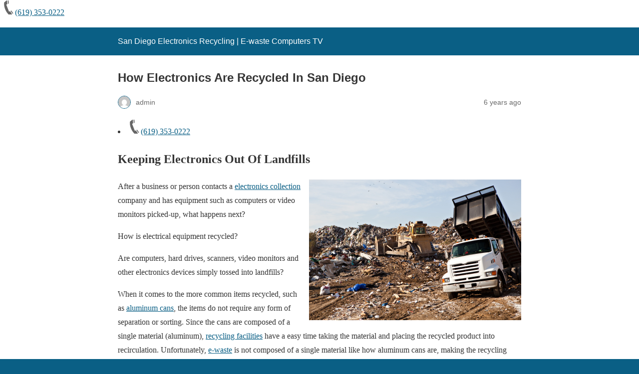

--- FILE ---
content_type: text/html; charset=utf-8
request_url: https://www.sandiegoelectronicsrecycling.com/how-electronics-are-recycled-in-san-diego/?amp=1
body_size: 8203
content:
<!DOCTYPE html>
<html amp lang="en-US" data-amp-auto-lightbox-disable transformed="self;v=1" i-amphtml-layout="" i-amphtml-no-boilerplate="">
<head><meta charset="utf-8"><meta name="viewport" content="width=device-width,minimum-scale=1"><link rel="preconnect" href="https://cdn.ampproject.org"><style amp-runtime="" i-amphtml-version="012510081644000">html{overflow-x:hidden!important}html.i-amphtml-fie{height:100%!important;width:100%!important}html:not([amp4ads]),html:not([amp4ads]) body{height:auto!important}html:not([amp4ads]) body{margin:0!important}body{-webkit-text-size-adjust:100%;-moz-text-size-adjust:100%;-ms-text-size-adjust:100%;text-size-adjust:100%}html.i-amphtml-singledoc.i-amphtml-embedded{-ms-touch-action:pan-y pinch-zoom;touch-action:pan-y pinch-zoom}html.i-amphtml-fie>body,html.i-amphtml-singledoc>body{overflow:visible!important}html.i-amphtml-fie:not(.i-amphtml-inabox)>body,html.i-amphtml-singledoc:not(.i-amphtml-inabox)>body{position:relative!important}html.i-amphtml-ios-embed-legacy>body{overflow-x:hidden!important;overflow-y:auto!important;position:absolute!important}html.i-amphtml-ios-embed{overflow-y:auto!important;position:static}#i-amphtml-wrapper{overflow-x:hidden!important;overflow-y:auto!important;position:absolute!important;top:0!important;left:0!important;right:0!important;bottom:0!important;margin:0!important;display:block!important}html.i-amphtml-ios-embed.i-amphtml-ios-overscroll,html.i-amphtml-ios-embed.i-amphtml-ios-overscroll>#i-amphtml-wrapper{-webkit-overflow-scrolling:touch!important}#i-amphtml-wrapper>body{position:relative!important;border-top:1px solid transparent!important}#i-amphtml-wrapper+body{visibility:visible}#i-amphtml-wrapper+body .i-amphtml-lightbox-element,#i-amphtml-wrapper+body[i-amphtml-lightbox]{visibility:hidden}#i-amphtml-wrapper+body[i-amphtml-lightbox] .i-amphtml-lightbox-element{visibility:visible}#i-amphtml-wrapper.i-amphtml-scroll-disabled,.i-amphtml-scroll-disabled{overflow-x:hidden!important;overflow-y:hidden!important}amp-instagram{padding:54px 0px 0px!important;background-color:#fff}amp-iframe iframe{box-sizing:border-box!important}[amp-access][amp-access-hide]{display:none}[subscriptions-dialog],body:not(.i-amphtml-subs-ready) [subscriptions-action],body:not(.i-amphtml-subs-ready) [subscriptions-section]{display:none!important}amp-experiment,amp-live-list>[update]{display:none}amp-list[resizable-children]>.i-amphtml-loading-container.amp-hidden{display:none!important}amp-list [fetch-error],amp-list[load-more] [load-more-button],amp-list[load-more] [load-more-end],amp-list[load-more] [load-more-failed],amp-list[load-more] [load-more-loading]{display:none}amp-list[diffable] div[role=list]{display:block}amp-story-page,amp-story[standalone]{min-height:1px!important;display:block!important;height:100%!important;margin:0!important;padding:0!important;overflow:hidden!important;width:100%!important}amp-story[standalone]{background-color:#000!important;position:relative!important}amp-story-page{background-color:#757575}amp-story .amp-active>div,amp-story .i-amphtml-loader-background{display:none!important}amp-story-page:not(:first-of-type):not([distance]):not([active]){transform:translateY(1000vh)!important}amp-autocomplete{position:relative!important;display:inline-block!important}amp-autocomplete>input,amp-autocomplete>textarea{padding:0.5rem;border:1px solid rgba(0,0,0,.33)}.i-amphtml-autocomplete-results,amp-autocomplete>input,amp-autocomplete>textarea{font-size:1rem;line-height:1.5rem}[amp-fx^=fly-in]{visibility:hidden}amp-script[nodom],amp-script[sandboxed]{position:fixed!important;top:0!important;width:1px!important;height:1px!important;overflow:hidden!important;visibility:hidden}
/*# sourceURL=/css/ampdoc.css*/[hidden]{display:none!important}.i-amphtml-element{display:inline-block}.i-amphtml-blurry-placeholder{transition:opacity 0.3s cubic-bezier(0.0,0.0,0.2,1)!important;pointer-events:none}[layout=nodisplay]:not(.i-amphtml-element){display:none!important}.i-amphtml-layout-fixed,[layout=fixed][width][height]:not(.i-amphtml-layout-fixed){display:inline-block;position:relative}.i-amphtml-layout-responsive,[layout=responsive][width][height]:not(.i-amphtml-layout-responsive),[width][height][heights]:not([layout]):not(.i-amphtml-layout-responsive),[width][height][sizes]:not(img):not([layout]):not(.i-amphtml-layout-responsive){display:block;position:relative}.i-amphtml-layout-intrinsic,[layout=intrinsic][width][height]:not(.i-amphtml-layout-intrinsic){display:inline-block;position:relative;max-width:100%}.i-amphtml-layout-intrinsic .i-amphtml-sizer{max-width:100%}.i-amphtml-intrinsic-sizer{max-width:100%;display:block!important}.i-amphtml-layout-container,.i-amphtml-layout-fixed-height,[layout=container],[layout=fixed-height][height]:not(.i-amphtml-layout-fixed-height){display:block;position:relative}.i-amphtml-layout-fill,.i-amphtml-layout-fill.i-amphtml-notbuilt,[layout=fill]:not(.i-amphtml-layout-fill),body noscript>*{display:block;overflow:hidden!important;position:absolute;top:0;left:0;bottom:0;right:0}body noscript>*{position:absolute!important;width:100%;height:100%;z-index:2}body noscript{display:inline!important}.i-amphtml-layout-flex-item,[layout=flex-item]:not(.i-amphtml-layout-flex-item){display:block;position:relative;-ms-flex:1 1 auto;flex:1 1 auto}.i-amphtml-layout-fluid{position:relative}.i-amphtml-layout-size-defined{overflow:hidden!important}.i-amphtml-layout-awaiting-size{position:absolute!important;top:auto!important;bottom:auto!important}i-amphtml-sizer{display:block!important}@supports (aspect-ratio:1/1){i-amphtml-sizer.i-amphtml-disable-ar{display:none!important}}.i-amphtml-blurry-placeholder,.i-amphtml-fill-content{display:block;height:0;max-height:100%;max-width:100%;min-height:100%;min-width:100%;width:0;margin:auto}.i-amphtml-layout-size-defined .i-amphtml-fill-content{position:absolute;top:0;left:0;bottom:0;right:0}.i-amphtml-replaced-content,.i-amphtml-screen-reader{padding:0!important;border:none!important}.i-amphtml-screen-reader{position:fixed!important;top:0px!important;left:0px!important;width:4px!important;height:4px!important;opacity:0!important;overflow:hidden!important;margin:0!important;display:block!important;visibility:visible!important}.i-amphtml-screen-reader~.i-amphtml-screen-reader{left:8px!important}.i-amphtml-screen-reader~.i-amphtml-screen-reader~.i-amphtml-screen-reader{left:12px!important}.i-amphtml-screen-reader~.i-amphtml-screen-reader~.i-amphtml-screen-reader~.i-amphtml-screen-reader{left:16px!important}.i-amphtml-unresolved{position:relative;overflow:hidden!important}.i-amphtml-select-disabled{-webkit-user-select:none!important;-ms-user-select:none!important;user-select:none!important}.i-amphtml-notbuilt,[layout]:not(.i-amphtml-element),[width][height][heights]:not([layout]):not(.i-amphtml-element),[width][height][sizes]:not(img):not([layout]):not(.i-amphtml-element){position:relative;overflow:hidden!important;color:transparent!important}.i-amphtml-notbuilt:not(.i-amphtml-layout-container)>*,[layout]:not([layout=container]):not(.i-amphtml-element)>*,[width][height][heights]:not([layout]):not(.i-amphtml-element)>*,[width][height][sizes]:not([layout]):not(.i-amphtml-element)>*{display:none}amp-img:not(.i-amphtml-element)[i-amphtml-ssr]>img.i-amphtml-fill-content{display:block}.i-amphtml-notbuilt:not(.i-amphtml-layout-container),[layout]:not([layout=container]):not(.i-amphtml-element),[width][height][heights]:not([layout]):not(.i-amphtml-element),[width][height][sizes]:not(img):not([layout]):not(.i-amphtml-element){color:transparent!important;line-height:0!important}.i-amphtml-ghost{visibility:hidden!important}.i-amphtml-element>[placeholder],[layout]:not(.i-amphtml-element)>[placeholder],[width][height][heights]:not([layout]):not(.i-amphtml-element)>[placeholder],[width][height][sizes]:not([layout]):not(.i-amphtml-element)>[placeholder]{display:block;line-height:normal}.i-amphtml-element>[placeholder].amp-hidden,.i-amphtml-element>[placeholder].hidden{visibility:hidden}.i-amphtml-element:not(.amp-notsupported)>[fallback],.i-amphtml-layout-container>[placeholder].amp-hidden,.i-amphtml-layout-container>[placeholder].hidden{display:none}.i-amphtml-layout-size-defined>[fallback],.i-amphtml-layout-size-defined>[placeholder]{position:absolute!important;top:0!important;left:0!important;right:0!important;bottom:0!important;z-index:1}amp-img[i-amphtml-ssr]:not(.i-amphtml-element)>[placeholder]{z-index:auto}.i-amphtml-notbuilt>[placeholder]{display:block!important}.i-amphtml-hidden-by-media-query{display:none!important}.i-amphtml-element-error{background:red!important;color:#fff!important;position:relative!important}.i-amphtml-element-error:before{content:attr(error-message)}i-amp-scroll-container,i-amphtml-scroll-container{position:absolute;top:0;left:0;right:0;bottom:0;display:block}i-amp-scroll-container.amp-active,i-amphtml-scroll-container.amp-active{overflow:auto;-webkit-overflow-scrolling:touch}.i-amphtml-loading-container{display:block!important;pointer-events:none;z-index:1}.i-amphtml-notbuilt>.i-amphtml-loading-container{display:block!important}.i-amphtml-loading-container.amp-hidden{visibility:hidden}.i-amphtml-element>[overflow]{cursor:pointer;position:relative;z-index:2;visibility:hidden;display:initial;line-height:normal}.i-amphtml-layout-size-defined>[overflow]{position:absolute}.i-amphtml-element>[overflow].amp-visible{visibility:visible}template{display:none!important}.amp-border-box,.amp-border-box *,.amp-border-box :after,.amp-border-box :before{box-sizing:border-box}amp-pixel{display:none!important}amp-analytics,amp-auto-ads,amp-story-auto-ads{position:fixed!important;top:0!important;width:1px!important;height:1px!important;overflow:hidden!important;visibility:hidden}amp-story{visibility:hidden!important}html.i-amphtml-fie>amp-analytics{position:initial!important}[visible-when-invalid]:not(.visible),form [submit-error],form [submit-success],form [submitting]{display:none}amp-accordion{display:block!important}@media (min-width:1px){:where(amp-accordion>section)>:first-child{margin:0;background-color:#efefef;padding-right:20px;border:1px solid #dfdfdf}:where(amp-accordion>section)>:last-child{margin:0}}amp-accordion>section{float:none!important}amp-accordion>section>*{float:none!important;display:block!important;overflow:hidden!important;position:relative!important}amp-accordion,amp-accordion>section{margin:0}amp-accordion:not(.i-amphtml-built)>section>:last-child{display:none!important}amp-accordion:not(.i-amphtml-built)>section[expanded]>:last-child{display:block!important}
/*# sourceURL=/css/ampshared.css*/</style><meta name="amp-to-amp-navigation" content="AMP-Redirect-To; AMP.navigateTo"><meta property="og:locale" content="en_US"><meta property="og:type" content="article"><meta property="og:title" content="How Electronics Are Recycled In San Diego - San Diego Electronics Recycling | E-waste Computers TV"><meta property="og:description" content="Keeping Electronics Out Of Landfills After a business or person contacts a electronics collection company and has equipment such as computers or video monitors picked-up, what happens next? How is electrical equipment recycled? Are computers, hard drives, scanners, video monitors and other electronics devices simply tossed into landfills? When it comes to the more common…"><meta property="og:url" content="https://www.sandiegoelectronicsrecycling.com/how-electronics-are-recycled-in-san-diego/"><meta property="og:site_name" content="San Diego Electronics Recycling | E-waste Computers TV"><meta property="article:published_time" content="2020-02-21T05:00:47+00:00"><meta property="article:modified_time" content="2020-03-31T10:02:48+00:00"><meta property="og:image" content="https://www.sandiegoelectronicsrecycling.com/images/2012/02/landfills.jpg"><meta name="author" content="admin"><meta name="twitter:card" content="summary_large_image"><meta name="twitter:label1" content="Written by"><meta name="twitter:data1" content="admin"><meta name="twitter:label2" content="Est. reading time"><meta name="twitter:data2" content="3 minutes"><meta name="robots" content="index, follow, max-image-preview:large, max-snippet:-1, max-video-preview:-1"><meta name="generator" content="AMP Plugin v2.4.2; mode=reader; theme=legacy"><meta name="generator" content="WordPress 6.3.7"><meta name="generator" content="WooCommerce 8.2.4"><script async="" src="https://cdn.ampproject.org/v0.mjs" type="module" crossorigin="anonymous"></script><script async nomodule src="https://cdn.ampproject.org/v0.js" crossorigin="anonymous"></script><style amp-custom="">#amp-mobile-version-switcher{left:0;position:absolute;width:100%;z-index:100}#amp-mobile-version-switcher>a{background-color:#444;border:0;color:#eaeaea;display:block;font-family:-apple-system,BlinkMacSystemFont,Segoe UI,Roboto,Oxygen-Sans,Ubuntu,Cantarell,Helvetica Neue,sans-serif;font-size:16px;font-weight:600;padding:15px 0;text-align:center;-webkit-text-decoration:none;text-decoration:none}#amp-mobile-version-switcher>a:active,#amp-mobile-version-switcher>a:focus,#amp-mobile-version-switcher>a:hover{-webkit-text-decoration:underline;text-decoration:underline}:where(.wp-block-button__link){border-radius:9999px;box-shadow:none;padding:calc(.667em + 2px) calc(1.333em + 2px);text-decoration:none}:where(.wp-block-columns){margin-bottom:1.75em}:where(.wp-block-columns.has-background){padding:1.25em 2.375em}:where(.wp-block-post-comments input[type=submit]){border:none}:where(.wp-block-cover-image:not(.has-text-color)),:where(.wp-block-cover:not(.has-text-color)){color:#fff}:where(.wp-block-cover-image.is-light:not(.has-text-color)),:where(.wp-block-cover.is-light:not(.has-text-color)){color:#000}:where(.wp-block-file){margin-bottom:1.5em}:where(.wp-block-file__button){border-radius:2em;display:inline-block;padding:.5em 1em}:where(.wp-block-file__button):is(a):active,:where(.wp-block-file__button):is(a):focus,:where(.wp-block-file__button):is(a):hover,:where(.wp-block-file__button):is(a):visited{box-shadow:none;color:#fff;opacity:.85;text-decoration:none}@keyframes turn-on-visibility{0%{opacity:0}to{opacity:1}}@keyframes turn-off-visibility{0%{opacity:1;visibility:visible}99%{opacity:0;visibility:visible}to{opacity:0;visibility:hidden}}@keyframes lightbox-zoom-in{0%{left:var(--lightbox-initial-left-position);top:var(--lightbox-initial-top-position);transform:scale(var(--lightbox-scale-width),var(--lightbox-scale-height))}to{left:var(--lightbox-target-left-position);top:var(--lightbox-target-top-position);transform:scale(1)}}@keyframes lightbox-zoom-out{0%{left:var(--lightbox-target-left-position);top:var(--lightbox-target-top-position);transform:scale(1);visibility:visible}99%{visibility:visible}to{left:var(--lightbox-initial-left-position);top:var(--lightbox-initial-top-position);transform:scale(var(--lightbox-scale-width),var(--lightbox-scale-height))}}:where(.wp-block-latest-comments:not([data-amp-original-style*=line-height] .wp-block-latest-comments__comment)){line-height:1.1}:where(.wp-block-latest-comments:not([data-amp-original-style*=line-height] .wp-block-latest-comments__comment-excerpt p)){line-height:1.8}ul{box-sizing:border-box}:where(.wp-block-navigation.has-background .wp-block-navigation-item a:not(.wp-element-button)),:where(.wp-block-navigation.has-background .wp-block-navigation-submenu a:not(.wp-element-button)){padding:.5em 1em}:where(.wp-block-navigation .wp-block-navigation__submenu-container .wp-block-navigation-item a:not(.wp-element-button)),:where(.wp-block-navigation .wp-block-navigation__submenu-container .wp-block-navigation-submenu a:not(.wp-element-button)),:where(.wp-block-navigation .wp-block-navigation__submenu-container .wp-block-navigation-submenu button.wp-block-navigation-item__content),:where(.wp-block-navigation .wp-block-navigation__submenu-container .wp-block-pages-list__item button.wp-block-navigation-item__content){padding:.5em 1em}@keyframes overlay-menu__fade-in-animation{0%{opacity:0;transform:translateY(.5em)}to{opacity:1;transform:translateY(0)}}:where(p.has-text-color:not(.has-link-color)) a{color:inherit}:where(.wp-block-post-excerpt){margin-bottom:var(--wp--style--block-gap);margin-top:var(--wp--style--block-gap)}:where(.wp-block-pullquote){margin:0 0 1em}:where(.wp-block-search__button){border:1px solid #ccc;padding:6px 10px}:where(.wp-block-search__button-inside .wp-block-search__inside-wrapper){border:1px solid #949494;box-sizing:border-box;padding:4px}:where(.wp-block-search__button-inside .wp-block-search__inside-wrapper) :where(.wp-block-search__button){padding:4px 8px}:where(.wp-block-term-description){margin-bottom:var(--wp--style--block-gap);margin-top:var(--wp--style--block-gap)}:where(pre.wp-block-verse){font-family:inherit}:root{--wp--preset--font-size--normal:16px;--wp--preset--font-size--huge:42px}html :where(.has-border-color){border-style:solid}html :where([data-amp-original-style*=border-top-color]){border-top-style:solid}html :where([data-amp-original-style*=border-right-color]){border-right-style:solid}html :where([data-amp-original-style*=border-bottom-color]){border-bottom-style:solid}html :where([data-amp-original-style*=border-left-color]){border-left-style:solid}html :where([data-amp-original-style*=border-width]){border-style:solid}html :where([data-amp-original-style*=border-top-width]){border-top-style:solid}html :where([data-amp-original-style*=border-right-width]){border-right-style:solid}html :where([data-amp-original-style*=border-bottom-width]){border-bottom-style:solid}html :where([data-amp-original-style*=border-left-width]){border-left-style:solid}html :where(amp-img[class*=wp-image-]),html :where(amp-anim[class*=wp-image-]){height:auto;max-width:100%}:where(figure){margin:0 0 1em}html :where(.is-position-sticky){--wp-admin--admin-bar--position-offset:var(--wp-admin--admin-bar--height,0px)}@media screen and (max-width:600px){html :where(.is-position-sticky){--wp-admin--admin-bar--position-offset:0px}}:where(.wp-block-group.has-background){padding:1.25em 2.375em}amp-img.amp-wp-enforced-sizes{object-fit:contain}amp-img img,amp-img noscript{image-rendering:inherit;object-fit:inherit;object-position:inherit}.alignright{margin-top:1em;margin-right:auto;margin-bottom:1em;margin-left:auto}.alignright{float:right}.amp-wp-enforced-sizes{max-width:100%;margin:0 auto}html{background:#0a5f85}body{background:#fff;color:#353535;font-family:Georgia,"Times New Roman",Times,Serif;font-weight:300;line-height:1.75}p,ul{margin:0 0 1em;padding:0}a,a:visited{color:#0a5f85}a:hover,a:active,a:focus{color:#353535}.amp-wp-meta,.amp-wp-header div,.amp-wp-title,.amp-wp-tax-category,.amp-wp-footer p,.back-to-top{font-family:-apple-system,BlinkMacSystemFont,"Segoe UI","Roboto","Oxygen-Sans","Ubuntu","Cantarell","Helvetica Neue",sans-serif}.amp-wp-header{background-color:#0a5f85}.amp-wp-header div{color:#fff;font-size:1em;font-weight:400;margin:0 auto;max-width:calc(840px - 32px);padding:.875em 16px;position:relative}.amp-wp-header a{color:#fff;text-decoration:none}.amp-wp-article{color:#353535;font-weight:400;margin:1.5em auto;max-width:840px;overflow-wrap:break-word;word-wrap:break-word}.amp-wp-article-header{align-items:center;align-content:stretch;display:flex;flex-wrap:wrap;justify-content:space-between;margin:1.5em 16px 0}.amp-wp-title{color:#353535;display:block;flex:1 0 100%;font-weight:900;margin:0 0 .625em;width:100%}.amp-wp-meta{color:#696969;display:inline-block;flex:2 1 50%;font-size:.875em;line-height:1.5em;margin:0 0 1.5em;padding:0}.amp-wp-article-header .amp-wp-meta:last-of-type{text-align:right}.amp-wp-article-header .amp-wp-meta:first-of-type{text-align:left}.amp-wp-byline amp-img,.amp-wp-byline .amp-wp-author{display:inline-block;vertical-align:middle}.amp-wp-byline amp-img{border:1px solid #0a5f85;border-radius:50%;position:relative;margin-right:6px}.amp-wp-posted-on{text-align:right}.amp-wp-article-content{margin:0 16px}.amp-wp-article-content ul{margin-left:1em}.amp-wp-article-content amp-img{margin:0 auto}.amp-wp-article-content amp-img.alignright{margin:0 0 1em 16px}.amp-wp-article-footer .amp-wp-meta{display:block}.amp-wp-tax-category{color:#696969;font-size:.875em;line-height:1.5em;margin:1.5em 16px}.amp-wp-footer{border-top:1px solid #c2c2c2;margin:calc(1.5em - 1px) 0 0}.amp-wp-footer div{margin:0 auto;max-width:calc(840px - 32px);padding:1.25em 16px 1.25em;position:relative}.amp-wp-footer h2{font-size:1em;line-height:1.375em;margin:0 0 .5em}.amp-wp-footer p{color:#696969;font-size:.8em;line-height:1.5em;margin:0 85px 0 0}.amp-wp-footer a{text-decoration:none}.back-to-top{bottom:1.275em;font-size:.8em;font-weight:600;line-height:2em;position:absolute;right:16px}.amp-wp-0027197:not(#_#_#_#_#_){float:none;margin:0px}

/*# sourceURL=amp-custom.css */</style><link rel="canonical" href="https://www.sandiegoelectronicsrecycling.com/how-electronics-are-recycled-in-san-diego/"><script type="application/ld+json" class="yoast-schema-graph">{"@context":"https://schema.org","@graph":[{"@type":"WebPage","@id":"https://www.sandiegoelectronicsrecycling.com/how-electronics-are-recycled-in-san-diego/","url":"https://www.sandiegoelectronicsrecycling.com/how-electronics-are-recycled-in-san-diego/","name":"How Electronics Are Recycled In San Diego - San Diego Electronics Recycling | E-waste Computers TV","isPartOf":{"@id":"https://www.sandiegoelectronicsrecycling.com/#website"},"primaryImageOfPage":{"@id":"https://www.sandiegoelectronicsrecycling.com/how-electronics-are-recycled-in-san-diego/#primaryimage"},"image":{"@id":"https://www.sandiegoelectronicsrecycling.com/how-electronics-are-recycled-in-san-diego/#primaryimage"},"thumbnailUrl":"https://www.sandiegoelectronicsrecycling.com/images/2012/02/landfills.jpg","datePublished":"2020-02-21T05:00:47+00:00","dateModified":"2020-03-31T10:02:48+00:00","author":{"@id":"https://www.sandiegoelectronicsrecycling.com/#/schema/person/0d2bc4f3b3c1d0ff1c9e8352d55416e8"},"breadcrumb":{"@id":"https://www.sandiegoelectronicsrecycling.com/how-electronics-are-recycled-in-san-diego/#breadcrumb"},"inLanguage":"en-US","potentialAction":[{"@type":"ReadAction","target":["https://www.sandiegoelectronicsrecycling.com/how-electronics-are-recycled-in-san-diego/"]}]},{"@type":"ImageObject","inLanguage":"en-US","@id":"https://www.sandiegoelectronicsrecycling.com/how-electronics-are-recycled-in-san-diego/#primaryimage","url":"https://www.sandiegoelectronicsrecycling.com/images/2012/02/landfills.jpg","contentUrl":"https://www.sandiegoelectronicsrecycling.com/images/2012/02/landfills.jpg","width":425,"height":282},{"@type":"BreadcrumbList","@id":"https://www.sandiegoelectronicsrecycling.com/how-electronics-are-recycled-in-san-diego/#breadcrumb","itemListElement":[{"@type":"ListItem","position":1,"name":"Home","item":"https://www.sandiegoelectronicsrecycling.com/"},{"@type":"ListItem","position":2,"name":"How Electronics Are Recycled In San Diego"}]},{"@type":"WebSite","@id":"https://www.sandiegoelectronicsrecycling.com/#website","url":"https://www.sandiegoelectronicsrecycling.com/","name":"San Diego Electronics Recycling | E-waste Computers TV","description":"Keeping Southern California Clean and Green","potentialAction":[{"@type":"SearchAction","target":{"@type":"EntryPoint","urlTemplate":"https://www.sandiegoelectronicsrecycling.com/?s={search_term_string}"},"query-input":"required name=search_term_string"}],"inLanguage":"en-US"},{"@type":"Person","@id":"https://www.sandiegoelectronicsrecycling.com/#/schema/person/0d2bc4f3b3c1d0ff1c9e8352d55416e8","name":"admin","image":{"@type":"ImageObject","inLanguage":"en-US","@id":"https://www.sandiegoelectronicsrecycling.com/#/schema/person/image/","url":"https://secure.gravatar.com/avatar/62067810d4120a8955962e5e32e64c88?s=96\u0026d=mm\u0026r=g","contentUrl":"https://secure.gravatar.com/avatar/62067810d4120a8955962e5e32e64c88?s=96\u0026d=mm\u0026r=g","caption":"admin"},"url":"https://www.sandiegoelectronicsrecycling.com/author/admin/"}]}</script><title>How Electronics Are Recycled In San Diego - San Diego Electronics Recycling | E-waste Computers TV</title></head>

<body class=""><div id="scb-wrapper" class="scb-fixed"><ul id="scb-directs"><li class="scb-phone"><a rel="nofollow" href="tel:+16193530222"><amp-img src="https://www.sandiegoelectronicsrecycling.com/wp-content/plugins/speed-contact-bar/public/assets/images/phone_dark.svg" width="30" height="30" alt="Phone Number" class="amp-wp-enforced-sizes i-amphtml-layout-intrinsic i-amphtml-layout-size-defined" layout="intrinsic" i-amphtml-layout="intrinsic"><i-amphtml-sizer slot="i-amphtml-svc" class="i-amphtml-sizer"><img alt="" aria-hidden="true" class="i-amphtml-intrinsic-sizer" role="presentation" src="[data-uri]"></i-amphtml-sizer><noscript><img src="https://www.sandiegoelectronicsrecycling.com/wp-content/plugins/speed-contact-bar/public/assets/images/phone_dark.svg" width="30" height="30" alt="Phone Number"></noscript></amp-img><span>(619) 353-0222</span></a></li></ul></div>

<header id="top" class="amp-wp-header">
	<div>
		<a href="https://www.sandiegoelectronicsrecycling.com/?amp=1">
									<span class="amp-site-title">
				San Diego Electronics Recycling | E-waste Computers TV			</span>
		</a>
	</div>
</header>

<article class="amp-wp-article">
	<header class="amp-wp-article-header">
		<h1 class="amp-wp-title">How Electronics Are Recycled In San Diego</h1>
			<div class="amp-wp-meta amp-wp-byline">
					<amp-img src="https://secure.gravatar.com/avatar/62067810d4120a8955962e5e32e64c88?s=72&amp;d=mm&amp;r=g" srcset="
					https://secure.gravatar.com/avatar/62067810d4120a8955962e5e32e64c88?s=24&amp;d=mm&amp;r=g 1x,
					https://secure.gravatar.com/avatar/62067810d4120a8955962e5e32e64c88?s=48&amp;d=mm&amp;r=g 2x,
					https://secure.gravatar.com/avatar/62067810d4120a8955962e5e32e64c88?s=72&amp;d=mm&amp;r=g 3x
				" alt="admin" width="24" height="24" layout="fixed" class="i-amphtml-layout-fixed i-amphtml-layout-size-defined" style="width:24px;height:24px" i-amphtml-layout="fixed"></amp-img>
				<span class="amp-wp-author author vcard">admin</span>
	</div>
<div class="amp-wp-meta amp-wp-posted-on">
	<time datetime="2020-02-21T05:00:47+00:00">
		6 years ago	</time>
</div>
	</header>

	
	<div class="amp-wp-article-content">
		

<div class="quads-location quads-ad1 amp-wp-0027197" id="quads-ad1" data-amp-original-style="float:none;margin:0px;">

</div>

<div id="scb-wrapper" class="scb-fixed"><ul id="scb-directs"><li class="scb-phone"><a rel="nofollow" href="tel:+16193530222"><amp-img src="https://www.sandiegoelectronicsrecycling.com/wp-content/plugins/speed-contact-bar/public/assets/images/phone_dark.svg" width="30" height="30" alt="Phone Number" class="amp-wp-enforced-sizes i-amphtml-layout-intrinsic i-amphtml-layout-size-defined" layout="intrinsic" i-amphtml-layout="intrinsic"><i-amphtml-sizer slot="i-amphtml-svc" class="i-amphtml-sizer"><img alt="" aria-hidden="true" class="i-amphtml-intrinsic-sizer" role="presentation" src="[data-uri]"></i-amphtml-sizer><noscript><img src="https://www.sandiegoelectronicsrecycling.com/wp-content/plugins/speed-contact-bar/public/assets/images/phone_dark.svg" width="30" height="30" alt="Phone Number"></noscript></amp-img><span>(619) 353-0222</span></a></li></ul></div><h2>Keeping Electronics Out Of Landfills</h2>
<p><a href="https://www.sandiegoelectronicsrecycling.com/how-electronics-are-recycled-in-san-diego/landfill-with-dump-truck?amp=1" rel="attachment wp-att-156"><amp-img class="size-full wp-image-156 alignright amp-wp-enforced-sizes i-amphtml-layout-intrinsic i-amphtml-layout-size-defined" title="landfill with dump truck" src="https://www.sandiegoelectronicsrecycling.com/images/2012/02/landfills.jpg" alt="" width="425" height="282" srcset="https://www.sandiegoelectronicsrecycling.com/images/2012/02/landfills.jpg 425w, https://www.sandiegoelectronicsrecycling.com/images/2012/02/landfills-300x199.jpg 300w" sizes="(max-width: 425px) 100vw, 425px" layout="intrinsic" disable-inline-width="" data-hero i-amphtml-ssr i-amphtml-layout="intrinsic"><i-amphtml-sizer slot="i-amphtml-svc" class="i-amphtml-sizer"><img alt="" aria-hidden="true" class="i-amphtml-intrinsic-sizer" role="presentation" src="[data-uri]"></i-amphtml-sizer><img class="i-amphtml-fill-content i-amphtml-replaced-content" decoding="async" loading="lazy" alt="" src="https://www.sandiegoelectronicsrecycling.com/images/2012/02/landfills.jpg" srcset="https://www.sandiegoelectronicsrecycling.com/images/2012/02/landfills.jpg 425w, https://www.sandiegoelectronicsrecycling.com/images/2012/02/landfills-300x199.jpg 300w" sizes="(max-width: 425px) 100vw, 425px" title="landfill with dump truck"></amp-img></a>After a business or person contacts a <a href="https://www.sandiegoelectronicsrecycling.com/electronics-collection?amp=1">electronics collection</a> company and has equipment such as computers or video monitors picked-up, what happens next?</p>
<p>How is electrical equipment recycled?</p>
<p>Are computers, hard drives, scanners, video monitors and other electronics devices simply tossed into landfills?</p>
<p>When it comes to the more common items recycled, such as <a href="http://earth911.com/recycling/metal/aluminum-can/how-is-an-aluminum-can-recycled/">aluminum cans</a>, the items do not require any form of separation or sorting. Since the cans are composed of a single material (aluminum), <a href="http://www.sandiego.gov/environmental-services/recycling/">recycling facilities</a> have a easy time taking the material and placing the recycled product into recirculation. Unfortunately, <a href="https://www.sandiegoelectronicsrecycling.com/e-waste?amp=1">e-waste</a> is not composed of a single material like how aluminum cans are, making the recycling process much more complex.</p>
<h3>The Process Of Recycling E-Waste</h3>
<p>Computers and other electrical devices are composed of various electrical components, including copper, gold, alloy, titanium and other metals. Since many of these components can be hazardous for the environment, electrical recycling companies want to do everything possible to make certain e-waste avoids life at a <a href="http://science.howstuffworks.com/environmental/green-science/landfill.htm">landfill</a>. Companies such as <a href="https://www.sandiegoelectronicsrecycling.com/?amp=1">San Diego Electronics Recycling</a> understand that the most environmentally-friendly solution for e-waste and electrical devices is to reuse as much of the products or components as possible. Therefore, if the electronics product as a whole is still functioning and capable of being a beneficial tool for a local charity or other organization, San Diego Electronics Recycling will take every measure to find the computer, scanner or other gadget a new home. When electrical equipment such as computers and televisions are not salvageable, the tiny components that have value are reused in an alternative capacity or sold as scrap.</p>
<p>The most eco-friendly option is always to take unwanted or out-dated electronics and find the devices new homes where they can continue being used for productive purposes. When reuse is not an option, material from electronics can be utilized for a number of different products. The great thing is that the majority of the components can be reused for new electronics devices because the components, such as plastics material, are already in the proper format to be used for electrical equipment.</p>
<h3>Waste That Makes It To Landfills</h3>
<p>Electronics recycling experts estimate that 99% of all e-waste is either <a href="http://www.greenpeace.org/international/en/campaigns/toxics/electronics/the-e-waste-problem/where-does-e-waste-end-up/">reused or recycled</a>. That leaves an estimated 1% of material left nowhere to go but the landfills. This unused material can often consist of material such as the wood paneling on older television sets. Although it is estimated that approximately 2% of e-waste material occupies all landfill space, at the same time it also accounts for 70% of garbage recognized as hazardous or toxic. Therefore, proper disposal of e-waste is very important in helping keep hazardous materials out of landfills.</p>
<p>San Diego Electronics Recycling works with local companies throughout <a href="http://egov.ocgov.com/portal/site/ocgov/">Orange</a>, Riverside, San Bernardino and San Diego counties to reduce the amount of toxic waste in landfills. By emphasizing the value on reuse of electrical devices, San Diego Electronics Recycling is able to help the local community by putting usable equipment in the hands of those who need it most.</p>



<div class="quads-location quads-ad1 amp-wp-0027197" id="quads-ad1" data-amp-original-style="float:none;margin:0px;">

</div>

	</div>

	<footer class="amp-wp-article-footer">
			<div class="amp-wp-meta amp-wp-tax-category">
		Categories: <a href="https://www.sandiegoelectronicsrecycling.com/category/news/?amp=1" rel="category tag">News</a>	</div>

	</footer>
</article>

<footer class="amp-wp-footer">
	<div>
		<h2>San Diego Electronics Recycling | E-waste Computers TV</h2>
		<a href="#top" class="back-to-top">Back to top</a>
	</div>
</footer>


		<div id="amp-mobile-version-switcher">
			<a rel="nofollow" href="https://www.sandiegoelectronicsrecycling.com/how-electronics-are-recycled-in-san-diego/?noamp=mobile">
				Exit mobile version			</a>
		</div>

				

</body></html>
